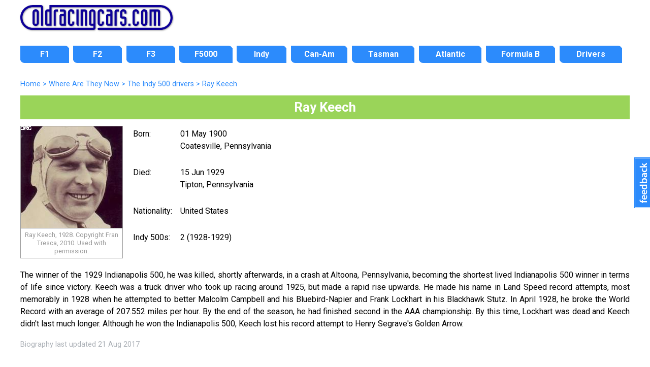

--- FILE ---
content_type: text/html; charset=UTF-8
request_url: https://www.oldracingcars.com/driver/Ray_Keech
body_size: 4543
content:

<!DOCTYPE html>
<html lang="en"><!-- InstanceBegin template="/Templates/2018-level3.dwt.php" codeOutsideHTMLIsLocked="false" -->
<head>

<meta charset="utf-8">
<!-- InstanceBeginEditable name="doctitle" -->
<meta http-equiv="Content-Language" content="en">
<meta http-equiv="content-language" content="en"> 
<title>Ray Keech &laquo; OldRacingCars.com</title>
<meta name="description" content="Ray Keech (born 01 May 1900 Coatesville, Pennsylvania; died 15 Jun 1929 Tipton, Pennsylvania). The winner of the 1929 Indianapolis 500, he was killed, shortly afterwards, in a crash at Altoona, Pennsylvania, becoming the shortest lived Indianapolis 500 winner in terms of life since victory. Keech was a truck driver who took up racing around 1925, but made a rapid rise upwards. He made his name in Land Speed record attempts, most memorably in 1928 when he attempted to better Malcolm Campbell and his Bluebird-Napier and Frank Lockhart in his Blackhawk Stutz. In April 1928, he broke the World Record with an average of 207.552 miles per hour. By the end of the season, he had finished second in the AAA championship. By this time, Lockhart was dead and Keech didn't last much longer. Although he won the Indianapolis 500, Keech lost his record attempt to Henry Segrave's Golden Arrow." />
<link rel="index" href="/watn/" /> 
<link rel="canonical" href="https://www.oldracingcars.com/driver/Ray_Keech" />
<meta property="og:description" content="Ray Keech (born 01 May 1900 Coatesville, Pennsylvania; died 15 Jun 1929 Tipton, Pennsylvania). ">
<meta property="og:title" content="Ray Keech" />
<meta property="og:url" content="https://www.oldracingcars.com/driver/Ray_Keech" />
<meta property="og:site_name" content="OldRacingCars.com">
<meta property="og:type" content="article">
<meta property="og:image" content="https://www.oldracingcars.com/drivers/images/driver-ykeer-then-200.jpg">
<meta property="article:author" content="richard.jenkins.54922">
<meta property="fb:admins" content="richard.jenkins.54922" />
<meta property="fb:app_id" content="114363011933189">
<meta name="twitter:card" content="summary_large_image">
<meta name="twitter:title" content="Ray Keech">
<meta name="twitter:description" content="Ray Keech (born 01 May 1900 Coatesville, Pennsylvania; died 15 Jun 1929 Tipton, Pennsylvania). ">
<meta name="twitter:site" content="@oldracingcars">
<meta name="twitter:creator" content="@oldracingcars">
<meta name="twitter:image:src" content="https://www.oldracingcars.com/drivers/images/driver-ykeer-then-200.jpg">
<script type="application/ld+json">
    [{
      "@context": "https://schema.org/",
      "@type": "Article",
      "headline": "Ray Keech",
      "description": "Ray Keech (born 01 May 1900 Coatesville, Pennsylvania; died 15 Jun 1929 Tipton, Pennsylvania). ", 
	  "image": "https://www.oldracingcars.com/drivers/images/driver-ykeer-then-200.jpg",
	  "copyrightNotice": "&copy; Richard Jenkins",
	  "author": {
    	"@type": "Person",
	  	"name": "Richard Jenkins"
	  },
	  "publisher": {
    	"@type": "Organization",
    	"name": "OldRacingCars.com",
		"logo": {
		  "@type": "ImageObject",
		  "url": "https://www.oldracingcars.com/Images/orc/orc_logo_2018.svg"
		}
	  }
    }]
</script><!-- InstanceEndEditable -->
<meta name="viewport" content="width=device-width, initial-scale=1.0">
<!-- 
<link rel="preconnect" href="https://fonts.googleapis.com">
<link rel="preconnect" href="https://fonts.gstatic.com" crossorigin>
<link href="https://fonts.googleapis.com/css2?family=Lato:ital,wght@0,400;0,700;1,400;1,700&family=Open+Sans:ital,wght@0,400;0,700;1,400;1,700&family=Roboto:ital,wght@0,400;0,700;1,400;1,700&display=swap" rel="stylesheet">
-->

<link rel="stylesheet" href='//fonts.googleapis.com/css?family=Roboto:400italic,400,700'>
<!-- <script
  src="//code.jquery.com/jquery-3.3.1.min.js"
  integrity="sha256-FgpCb/KJQlLNfOu91ta32o/NMZxltwRo8QtmkMRdAu8="
  crossorigin="anonymous"></script> -->

<script src="https://ajax.googleapis.com/ajax/libs/jquery/3.6.0/jquery.min.js"></script>
<script src="/_js/mobile-only-nav.js"></script>
<link rel="stylesheet" href="/_css/combined_css_orc2018-filelist1_1736497267.css" >
<link type="application/rss+xml" rel="alternate" title="OldRacingcars.com updates" href="//feeds.feedburner.com/oldracingcars" > 
<meta name="author" content="Allen Brown">
<link rel="apple-touch-icon" href="/images/orc-icon-apple.png"/>
<!-- InstanceBeginEditable name="head" -->
<link rel="stylesheet" href="/_css/orc2018-watn-mobile.css?1643920575" >
<link rel="stylesheet" href="/_css/orc2018-watn-tablet.css?1617026284" media="screen and (min-width: 700px)" >
<link rel="stylesheet" href="/_css/orc2018-watn-desktop.css?1625406005" media="screen and (min-width: 1000px)" >
<link rel="stylesheet" href="/_css/orc2018-watn-desktop1200.css?1617026283" media="screen and (min-width: 1200px)" >
<style type="text/css">
.watnplus .picture.then { background: url(../drivers/images/driver-ykeer-then-200.jpg) no-repeat 1px 1px; }
xxbody { min-width: 445px; }
table.standard { border: none; }
section#maincontent .picture p {
  text-align: center;
}
</style>
<!-- InstanceEndEditable -->
<script>
  (function(i,s,o,g,r,a,m){i['GoogleAnalyticsObject']=r;i[r]=i[r]||function(){
  (i[r].q=i[r].q||[]).push(arguments)},i[r].l=1*new Date();a=s.createElement(o),
  m=s.getElementsByTagName(o)[0];a.async=1;a.src=g;m.parentNode.insertBefore(a,m)
  })(window,document,'script','//www.google-analytics.com/analytics.js','ga');

  var dimensionValue = 'WATN';

  ga('create', 'UA-10811424-1', {
	'cookieDomain': 'none'
  });
  ga('set', 'dimension1', dimensionValue);
  ga('send', 'pageview');

</script>
<!-- Google tag (gtag.js) -->
<script async src='https://www.googletagmanager.com/gtag/js?id=G-Y0JT8QZGN0'></script>
<script>
  window.dataLayer = window.dataLayer || [];
  function gtag(){dataLayer.push(arguments);}
  gtag('js', new Date());

  gtag('config', 'G-Y0JT8QZGN0', { 'site_area': 'WATN' });

  // Maps 'dimension1' to 'site_area'.
//  gtag('config', 'G-Y0JT8QZGN0', {
//    'custom_map': {'dimension1': 'site_area'}
//  });

  // Send an event that passes Site Area as a parameter
//  gtag('event', 'event_site_area', {'site_area': 'WATN'});
</script>
</head>
<body id="home" class="level3 inside onecol wide hasbreadcrumbs">
<div class="wrapper header"> 
  <header>
    <h1><a href="/" title="OldRacingCars.com"><img src="/Images/orc/orc_logo_2018.svg" alt="OldRacingCars.com" width="300" height="49" title="OldRacingCars.com"></a></h1>
	<div id="advert"></div>
    <div class="mobile-menu"></div>
  </header>
</div>

<div class="wrapper nav"> 
  <nav> 
	    <ul id="nav">
      <li id="navF1" class="off first"><a href="/f1/"><span>F1</span></a></li>
      <li id="navF2" class="off"><a href="/f2/"><span>F2</span></a></li>
      <li id="navF3" class="off"><a href="/f3/"><span>F3</span></a></li>
      <li id="navF5000" class="off"><a href="/f5000/"><span>F5000</span></a></li>
      <li id="navIndy" class="off"><a href="/indy/"><span>Indy</span></a></li>
      <li id="navCanAm" class="off"><a href="/canam/"><span>Can-Am</span></a></li>
      <li id="navTasman" class="off"><a href="/tasman/"><span>Tasman</span></a></li>
      <li id="navAtlantics" class="off"><a href="/atlantic/"><span>Atlantic</span></a></li>
      <li id="navFB" class="off"><a href="/fb/"><span>Formula B</span></a></li>
      <li id="navWATN" class="off last"><a href="/drivers/watn/"><span>Drivers</span></a></li>
    </ul>
  </nav>
</div>

<div class="wrapper featured"> 
  <!-- InstanceBeginEditable name="featuredcontent" --><!-- InstanceEndEditable -->
</div>

<div class="wrapper content"> 

  <div id="outer-content-area"> 
    <!-- Breadcrumbs -->
    <div id="breadcrumbs" ><!-- #BeginEditable "Breadcrumbs" -->
	<ol itemscope itemtype="http://schema.org/BreadcrumbList">
  <li itemprop="itemListElement" itemscope itemtype="http://schema.org/ListItem">
    <a itemprop="item" href="https://www.oldracingcars.com/">
      <span itemprop="name">Home</span></a>
    <meta itemprop="position" content="1" />
  </li>
  <li itemprop="itemListElement" itemscope itemtype="http://schema.org/ListItem">
 &gt;     <a itemprop="item" href="https://www.oldracingcars.com/watn/">
      <span itemprop="name">Where Are They Now</span></a>
    <meta itemprop="position" content="2" />
  </li>
  <li itemprop="itemListElement" itemscope itemtype="http://schema.org/ListItem">
 &gt;     <a itemprop="item" href="https://www.oldracingcars.com/watn/drivers/indy/">
      <span itemprop="name">The Indy 500 drivers</span></a>
    <meta itemprop="position" content="3" />
  </li>
  <li itemprop="itemListElement" itemscope itemtype="http://schema.org/ListItem">
 &gt;     <a itemprop="item" href="https://www.oldracingcars.com/driver/Ray_Keech" class="final">
      <span itemprop="name">Ray Keech</span></a>
    <meta itemprop="position" content="4" />
  </li>
</ol>

  <!-- #EndEditable --></div>
    
    <section id="maincontent">
      <!-- InstanceBeginEditable name="Content" -->


  <div class="watnplus vcard" lang="en">
  <h1 class="fn">Ray Keech</h1>
  <div class="adr">


  <div class="picture then">
	<img src="/Images/allimagesarecopyright.png" width="200" height="200" alt="Ray Keech, 1928. Copyright Fran Tresca, 2010. Used with permission." title="Ray Keech, 1928. Copyright Fran Tresca, 2010. Used with permission." /><p class="caption">Ray Keech, 1928. Copyright Fran Tresca, 2010. Used with permission.</p>  </div>
  <div class="picture now">
	  </div>

  <div class="biographical">
    <table class="standard watnplus">
      <td width="25%"><p>Born:</p></td>
      <td width="75%"><p>01 May 1900<br />
                        <span class="locality">Coatesville, Pennsylvania</span></p></td>
            <tr>
        <td><p>Died:</p></td>
        <td><p>15 Jun 1929<br />Tipton, Pennsylvania</p></td>
      </tr>
          
      <tr>
        <td><p>Nationality:</p></td>
        <td><p><span class="country-name">United States</span></p></td>
      </tr>
  
        <tr>    <td><p style="white-space:nowrap">Indy 500s:</p></td>    <td><p>2 (1928-1929)</p></td>  </tr>    </table>
  </div>

<div class="biography">
  <p lang="en">The winner of the 1929 Indianapolis 500, he was killed, shortly afterwards, in a crash at Altoona, Pennsylvania, becoming the shortest lived Indianapolis 500 winner in terms of life since victory. Keech was a truck driver who took up racing around 1925, but made a rapid rise upwards. He made his name in Land Speed record attempts, most memorably in 1928 when he attempted to better Malcolm Campbell and his Bluebird-Napier and Frank Lockhart in his Blackhawk Stutz. In April 1928, he broke the World Record with an average of 207.552 miles per hour. By the end of the season, he had finished second in the AAA championship. By this time, Lockhart was dead and Keech didn't last much longer. Although he won the Indianapolis 500, Keech lost his record attempt to Henry Segrave's Golden Arrow.</p><p><span class="lastupdated">Biography last updated 21&nbsp;Aug&nbsp;2017</span></p></div>

<div class='role' style='display:none;'>driver</div>


<!-- /Creative Commons Licence --> 
 
<!--

 
<rdf:RDF xmlns="http://web.resource.org/cc/"
    xmlns:dc="http://purl.org/dc/elements/1.1/"
    xmlns:rdf="http://www.w3.org/1999/02/22-rdf-syntax-ns#"
    xmlns:georss="http://www.georss.org/georss/">
<Work rdf:about="https://www.oldracingcars.com/drivers/images/driver-ykeer-then-200.jpg">
     <dc:title>Ray Keech</dc:title>
     <dc:identifier>https://www.oldracingcars.com/drivers/images/driver-ykeer-then-200.jpg</dc:identifier>
     <dc:creator><Agent>
        <dc:title>to follow</dc:title>
     </Agent></dc:creator>
     <dc:rights><Agent>
        <dc:title>to follow</dc:title>
     </Agent></dc:rights>
     
     <dc:dateSubmitted>2010-10-01 12:00:00</dc:dateSubmitted>
     <dc:format>image/jpeg</dc:format>
     <dc:type>http://purl.org/dc/dcmitype/StillImage</dc:type>
     <dc:publisher><Agent>
        <dc:title>https://www.oldracingcars.com</dc:title>
     </Agent></dc:publisher>
     <dc:subject>Ray Keech</dc:subject>
     <dc:coverage>2010-01-01</dc:coverage>
</Work>
 
</rdf:RDF>


--> 


</div> <!-- End adr -->
</div> <!-- End vcard -->

<!-- InstanceEndEditable -->
    </section>
  
  </div>
  <!-- End wrapper -->
</div>

<div class="wrapper footer"> 
  <footer> 
	<div id="multicolumnfooter"><!-- InstanceBeginEditable name="multicoloumnfooter" -->
      <div id="columnholder" class="cols3">
        <div class="col1">
		          </div>
        <div class="col2">
		  <h3>Other Indy 500 drivers born in 1900</h3><p><a href="/driver/Bob_Aiken">A.&nbsp;C.&nbsp;'Bob'&nbsp;Aiken</a>,  <a href="/driver/Frank_Brisko">Frank&nbsp;Brisko</a>,  <a href="/driver/Ray_Campbell">Ray&nbsp;Campbell</a>,  <a href="/driver/Danny_Day">Danny&nbsp;Day</a>,  <a href="/driver/Frank_Farmer">Frank&nbsp;Farmer</a>,  <a href="/driver/George_Fernic">George&nbsp;Fernic</a>,  <a href="/driver/Roland_Free">Roland&nbsp;Free</a>,  <a href="/driver/Peter_Kreis">Peter&nbsp;Kreis</a>,  <a href="/driver/Bob_McDonogh">Bob&nbsp;McDonogh</a>,  <a href="/driver/Floyd_O'Neal">Floyd&nbsp;O'Neal</a>,  <a href="/driver/Jack_Petticord">Jack&nbsp;Petticord</a>,  <a href="/driver/Floyd_Roberts">Floyd&nbsp;Roberts</a>,  <a href="/driver/George_Souders">George&nbsp;Souders</a>,  <a href="/driver/Ray_Yeager">Ray&nbsp;Yeager</a>.</p>        </div>
        <div class="col3">
		  <h3>Other Indy 500 drivers who died in 1929</h3><p><a href="/driver/Elmer_Dempsey">Elmer&nbsp;Dempsey</a>,  <a href="/driver/Bill_Spence">Bill&nbsp;Spence</a>,  <a href="/driver/Teddy_Tetzlaff">Teddy&nbsp;Tetzlaff</a>.</p>        </div>
      </div>
<!-- InstanceEndEditable --></div>
	<p class="copyright">Copyright &copy; <a href="mailto:allen@oldracingcars.com">Allen Brown</a> 2000-2026. All rights reserved | <a href="/privacy/">Privacy policy</a> | <a href="/about/">About us</a> | <a href="/about/images/">Image policy</a></p>  </footer>
</div>

<!-- Start of Feedbackify code -->
<script type="text/javascript">
var fby = fby || [];
fby.push(['showTab', {id: '2620', position: 'right', color: '#2C8BFC'}]);
(function () {
    var f = document.createElement('script'); f.type = 'text/javascript'; f.async = true;
    f.src = '//cdn.feedbackify.com/f.js';
    var s = document.getElementsByTagName('script')[0]; s.parentNode.insertBefore(f, s);
})();
</script>
</body>
<!-- InstanceEnd --></html>